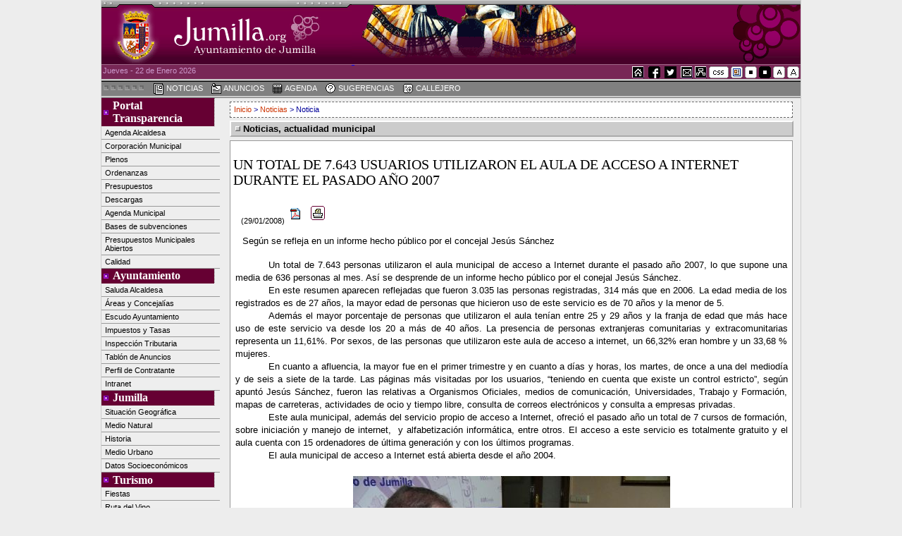

--- FILE ---
content_type: text/html
request_url: https://jumilla.org/noticia.asp?cat=850
body_size: 13362
content:

  <!DOCTYPE html>


<html xmlns="http://www.w3.org/1999/xhtml" lang="es" xml:lang="es">
<head>
<meta http-equiv="Content-Type" content="text/html; charset=utf-8" />
<meta name="description" content="Sitio web del Ayuntamiento de Jumilla, ciudad perteneciente a la Comunidad Autónoma de la Región de Murcia (España)" />
<meta name="keywords" content="Ayuntamiento, Jumilla, Murcia, España" />
<meta name="robots" content="all" />
<link rel="shortcut icon" href="/favicon.ico" />
<link href="/apple-touch-icon.png" rel="apple-touch-icon" />

<title>Ayuntamiento de Jumilla -UN TOTAL DE 7.643 USUARIOS UTILIZARON EL AULA DE ACCESO A INTERNET DURANTE EL PASADO AÑO 2007</title>

<link rel="stylesheet" title="Estilo1" type="text/css" href="/index.css" />

<style type="text/css">
#fotos, #fotos ul, #fotos ul li {
	margin: 0;
	padding: 0;
	border:0;
}
#fotos ul li {
	display: inline;
	list-style: none;
}
#fotos ul li img {
	float: left;
	display: block;
	padding: 0;
	margin:0;
}
#fotos ul li a {
	float: left;
	display: block;
	margin:14px;
}
</style>
</head>
<body>

<div id="cajatotal">
<div id="cabecera">
  <h1 class="novisible">Ayuntamiento de Jumilla</h1>
  
  <a href="/index.asp">
  
			<img src="/images/escudo.gif" alt="Ayuntamiento de Jumilla, www.jumilla.org" width="355" height="90"  />
  
      <!--		<img src="/images/escudo-BN.gif" alt="Ayuntamiento de Jumilla, www.jumilla.org" width="355" height="90"  />
      		
      			<img src="/images/escudo-NB.gif" alt="Ayuntamiento de Jumilla, www.jumilla.org" width="355" height="90"  />
      			
   				<img src="/images/escudo.gif" alt="Ayuntamiento de Jumilla, www.jumilla.org" width="355" height="90"  />-->
  			
  
  </a>&nbsp;<a name="top" id="top" class="novisible"></a><img src="/images/imagen_cabecera_2.gif" alt="Jumilla.org la web del ayuntamiento de Jumilla, imagen de Jumilla" width="310" height="90" /><a name="sube" id="sube" class="novisible">&nbsp;</a></div>
<div id="barra_navegaciona">
  <div id="iconos">
    
    <a href="/index.asp">
    
    <img src="/images/home_of.gif" alt="ir a inicio" width="17" height="17" /></a>
	&nbsp;<a href="https://es-es.facebook.com/AyuntamientodeJumilla/" target="_blank"><img src="/images/fb_ayto_jumilla.gif" alt="Facebook Ayto. Jumilla" width="17" height="17" /></a>
	&nbsp;<a href="https://twitter.com/aytojumilla" target="_blank"><img src="/images/tw_ayto_jumilla.gif" alt="Twitter Ayto. Jumilla" width="17" height="17" /></a>
	&nbsp;<a href="mailto:info@jumilla.org" target="_blank"><img src="/images/mail_of.gif" alt="email de contacto" width="17" height="17" /></a>&nbsp;<a href="/mapaweb.asp" target="_blank"><img src="/images/mapa_of.gif" alt="mapa de la web" width="17" height="17" /></a>
    
    <a href="/noticia.asp?cat=850&amp;est=sin&amp;con=sin"><img src="/images/css.gif" alt="visualizaci&oacute;n sin CSS" width="28" height="17" /></a> <a href="/noticia.asp?cat=850&amp;est=nor&amp;con=sin"><img src="/images/normal.gif" alt="visualizaci&oacute;n normal" width="17" height="17" /></a> <a href="/noticia.asp?cat=850&amp;est=nor&amp;con=pos"><img src="/images/positivo.gif" alt="visualizaci&oacute;n contraste positivo" width="17" height="17" /></a> <a href="/noticia.asp?cat=850&amp;est=nor&amp;con=neg"><img src="/images/negativo.gif" alt="visualizaci&oacute;n contraste negativo" width="17" height="17" /></a> <a href="/noticia.asp?cat=850&amp;est=nor&amp;con=sin"><img src="/images/size1.gif" alt="tama&ntilde;o de letra normal" width="17" height="17" /></a> <a href="/noticia.asp?cat=850&amp;est=gran&amp;con=sin"><img src="/images/size2.gif" alt="tama&ntilde;o de letra mayor" width="17" height="17" /></a>
    
    <!--Comprobar si hay otros parametros-->
    
  </div>
  Jueves - 22 de Enero 2026
</div>
<div id="barra_navegacionb">
  
  <ul>
    
    <!--<li><a href="/noticia.asp?cat=850"><img src="/images/esp.gif" alt="versi&oacute;n espa&ntilde;ol" width="22" height="16"/></a></li>
    <li><a href="ingles/noticia.asp?cat=850"><img src="/images/eng.gif" alt="english version" width="22" height="16"/></a></li>-->
    
    <li><a href="/noticias.asp"><img src="/images/noticia.gif" alt="noticias" width="16" height="16" /> NOTICIAS</a></li>
    <li><a href="/tablon.asp"><img src="/images/anuncios.gif" alt="anuncios" width="16" height="16" /> ANUNCIOS</a></li>
    <li><a href="/agendal.asp"><img src="/images/agenda.gif" alt="agenda" width="16" height="16" /> AGENDA</a></li>
    <!--<li><a href="/sugerencias.asp"><img src="/images/sugerencias.gif" alt="sugerencias" width="16" height="16" /> SUGERENCIAS</a></li>-->
	<li><a href="https://jumilla.sedipualba.es/segex/tramite.aspx?idtramite=2877"><img src="/images/sugerencias.gif" alt="sugerencias" width="16" height="16" /> SUGERENCIAS</a></li>
    <li><a href="/servicios/callejero.asp"><img src="/images/callejero.gif" alt="callejero" width="16" height="16" /> CALLEJERO</a></li>
    
  </ul>
</div>

<div id="menuizda">
  <!-- menu inicio-->
  <!-- Menu inicio-->

	<p>  Portal Transparencia
</p>
	<ul>
	
	<li><a href="/Ayuntamiento/agendaalcaldesa.asp">Agenda Alcaldesa</a></li>
				
	<li><a href="/Ayuntamiento/corporacion.asp">Corporación Municipal</a></li>
				
	<li><a href="/Portal%20Transparencia/actasplenos.asp">Plenos</a></li>
				
	<li><a href="/Portal%20Transparencia/ordenanzasOK.asp">Ordenanzas</a></li>
				
	<li><a href="/Portal%20Transparencia/presupuestosOK.asp">Presupuestos</a></li>
				
	<li><a href="/ayuntamiento/GestionesMenu.asp">Descargas</a></li>
				
	<li><a href="agendal.asp" >Agenda Municipal</a></li>
	
	<li><a href="/basessubvenciones.asp">Bases de subvenciones</a></li>
				
	<li><a href="http://jumilla.conmisimpuestos.com/"  target="_blank">Presupuestos Municipales Abiertos</a></li>
	
	<li><a href="/Portal Transparencia/Calidad.asp">Calidad</a></li>
				
	</ul>

	<p>  Ayuntamiento
</p>
	<ul>
	
	<li><a href="/Ayuntamiento/saluda.asp">Saluda Alcaldesa</a></li>
				
	<li><a href="/Ayuntamiento/areas.asp">Áreas y Concejalías</a></li>
				
	<li><a href="/Ayuntamiento/escudoayuntamiento.asp">Escudo Ayuntamiento</a></li>
				
	<li><a href="/Ayuntamiento/tributariaok.asp">Impuestos y Tasas</a></li>
				
	<li><a href="/ayuntamiento/GestionTributaria.asp">Inspección Tributaria</a></li>
				
	<li><a href="tablon.asp" >Tablón de Anuncios</a></li>
	
	<li><a href="https://sede.jumilla.org/portal/contratante"  target="_blank">Perfil de Contratante</a></li>
	
	<li><a href="https://jumilla.sedipualba.es/catalogoservicios.aspx?area=&ambito=3"  target="_blank">Intranet</a></li>
	
	</ul>

	<p>  Jumilla
</p>
	<ul>
	
	<li><a href="/municipio/SituacionGeografica.asp">Situación Geográfica</a></li>
				
	<li><a href="/municipio/MedioNatural.asp">Medio Natural</a></li>
				
	<li><a href="/municipio/Historia.asp">Historia</a></li>
				
	<li><a href="/municipio/MedioUrbano.asp">Medio Urbano</a></li>
				
	<li><a href="/municipio/DatosSocioeconomicos.asp">Datos Socioeconómicos</a></li>
				
	</ul>

	<p>  Turismo
</p>
	<ul>
	
	<li><a href="/turismo/Fiestas.asp">Fiestas</a></li>
				
	<li><a href="/turismo/RutaVino.asp">Ruta del Vino</a></li>
				
	<li><a href="/turismo/Gastronomia.asp">Gastronomía</a></li>
				
	<li><a href="/turismo/ciudad-del-vino.asp">Ciudad del Vino</a></li>
				
	<li><a href="/turismo/Album.asp">Álbum imágenes</a></li>
				
	</ul>

	<p>  Cultura
</p>
	<ul>
	
	<li><a href="/cultura/Patrimonio.asp">Patrimonio</a></li>
				
	<li><a href="/cultura/CulturaPopular.asp">Cultura Popular</a></li>
				
	<li><a href="/cultura/ServiciosCulturales.asp">Servicios Culturales</a></li>
				
	<li><a href="/cultura/Asociaciones.asp">Asociaciones</a></li>
				
	<li><a href="/ayuntamiento/JuventudDeportes.asp">Juventud</a></li>
				
	</ul>

	<p>  Servicios
</p>
	<ul>
	
	<li><a href="/servicios/guia-de-servicios-jumilla.asp">Guia de Servicios</a></li>
				
	<li><a href="/servicios/Callejero.asp">Callejero</a></li>
				
	<li><a href="/servicios/Enlaces.asp">Enlaces</a></li>
				
	</ul>

  <!-- menu fin -->
</div>

<div id="contenidocentral" style="margin: 0em 0em 0em 10.72em;">
  <div id="zonaprincipal">
    <!-- Contenidos -->
    <p class="migas">
  
  <a href="/index.asp" title="ir a Inicio">Inicio </a> &gt; <a href="noticias.asp" title="ir a noticias"> Noticias</a> &gt; Noticia
  
</p>
<h2 class="rotulo_noticias">
  
  Noticias, actualidad municipal
  
</h2>
<script type="text/javascript"> 
  var v=null;
  function foto(url) {
    if (v) v.close();
    v = window.open(url, 'v', "height=550, width=715, resizable=1, scrollbars=1");
    v.focus();
    return false;
  }
</script>
<noscript>
<p>Permite abrir ventanas emergentes</p>
</noscript>
<div id="colizdanot">
  <div id="noticias">
    <h3>
      UN TOTAL DE 7.643 USUARIOS UTILIZARON EL AULA DE ACCESO A INTERNET DURANTE EL PASADO AÑO 2007
    </h3>
    <!-- include file="includes/imprimir.asp" -->
    <p class="fecha">(29/01/2008)
      
      <a href="pdf.asp?id=850" style="border:0px;" title="Crear archivo pdf de la noticia"><img src="/images/pdf.gif" alt="Crear PDF de la noticia" style="border:0px;" /></a> <a href="print.asp?id=850" onclick="return foto(this.href);" style="border:0px;" title="El enlace se abre en nueva ventana: para imprimir" ><img src="/images/imprimir.gif" alt="imprimir" style="border:0px;" /></a></p>
    <div style="font-size:120%; line-height:140%;">
      
      <p>Según se refleja en un informe hecho público por el concejal Jesús Sánchez</p>
      <table ><tr><td><div align=left class=general><p class="MsoNormal" style="MARGIN: 0cm 0cm 0pt; TEXT-INDENT: 35.45pt; TEXT-ALIGN: justify">Un total de 7.643 personas utilizaron el aula municipal de acceso a Internet durante el pasado año 2007, lo que supone una media de 636 personas al mes. Así se desprende de un informe hecho público por el conejal Jesús Sánchez.</p><p class="MsoNormal" style="MARGIN: 0cm 0cm 0pt; TEXT-INDENT: 35.45pt; TEXT-ALIGN: justify">En este resumen aparecen reflejadas que fueron 3.035 las personas registradas, 314 más que en 2006. La edad media de los registrados es de 27 años, la mayor edad de personas que hicieron uso de este servicio es de 70 años y la menor de 5.</p><p class="MsoNormal" style="MARGIN: 0cm 0cm 0pt; TEXT-INDENT: 35.45pt; TEXT-ALIGN: justify">Además el mayor porcentaje de personas que utilizaron el aula tenían entre 25 y 29 años y la franja de edad que más hace uso de este servicio va desde los <metricconverter w:st="on" productid="20 a">20 a</metricconverter> más de 40 años. La presencia de personas extranjeras comunitarias y extracomunitarias representa un 11,61%. Por sexos, de las personas que utilizaron este aula de acceso a internet, un 66,32% eran hombre y un 33,68 % mujeres.</p><p class="MsoNormal" style="MARGIN: 0cm 0cm 0pt; TEXT-INDENT: 35.45pt; TEXT-ALIGN: justify">En cuanto a afluencia, la mayor fue en el primer trimestre y en cuanto a días y horas, los martes, de once a una del mediodía y de seis a siete de la tarde. Las páginas más visitadas por los usuarios, “teniendo en cuenta que existe un control estricto”, según apuntó Jesús Sánchez, fueron las relativas a Organismos Oficiales, medios de comunicación, Universidades, Trabajo y Formación, mapas de carreteras, actividades de ocio y tiempo libre, consulta de correos electrónicos y consulta a empresas privadas.</p><p class="MsoNormal" style="MARGIN: 0cm 0cm 0pt; TEXT-INDENT: 35.45pt; TEXT-ALIGN: justify">Este aula municipal, además del servicio propio de acceso a Internet, ofreció el pasado año un total de 7 cursos de formación, sobre iniciación y manejo de internet,<span style="mso-spacerun: yes">  </span>y alfabetización informática, entre otros. El acceso a este servicio es totalmente gratuito y el aula cuenta con 15 ordenadores de última generación y con los últimos programas.</p><p class="MsoNormal" style="MARGIN: 0cm 0cm 0pt; TEXT-INDENT: 35.45pt; TEXT-ALIGN: justify">El aula municipal de acceso a Internet está abierta desde el año 2004.</p></div></td></tr></table>
    </div>
    
    <p style="text-align:center;"><img alt="foto noticia" title="foto noticia" src="http://datos.jumilla.org/datos/noticias/290120081909151.jpg" style="border:1px" /></p>
    
    
    <p style="text-align:right; font-size:0.8em; line-height:12px; clear: both;">
      
      <br/>
      
      Fotos: Ayuntamiento de Jumilla
    </p>
    
    
    
  </div>
  
  <div class="agendanot">
    <div id="subir"><a href="#top" class="top" title="subir"><img src="/images/top.gif" alt="subir" title="subir" width="16" height="16" class="top" />
      
      subir
      
      </a></div>
  </div>
</div>

    <!-- Fin Contenidos-->
  </div>
</div>

<div class="espaciador"><hr /></div>
<div id="pie">&copy; Excmo. Ayuntamiento de Jumilla 2026. C/ Cánovas del Castillo, 31 - 30520 Jumilla (Murcia, España) &middot; Teléfono: 968 78 20 20 &middot; <a href="mailto:info@jumilla.org">info@jumilla.org</a> &middot; <br/>&middot; <a href="/aviso-legal/" title="Aviso legal" target="_blank">Aviso Legal</a> &middot; <a href="/accesibilidad.asp" title="Informacion sobre accesibilidad">Accesibilidad</a> &middot; Actualizada a 22/01/2026 &middot;<br/>
	<div id="certificados">
		
	
	</div>
</div>


</body>
</html>


--- FILE ---
content_type: text/css
request_url: https://jumilla.org/index.css
body_size: 9198
content:
acronym{cursor:help;border-bottom:1px dotted red}.novisible{display:none;visibility:hidden}body{margin:0;background-color:#ededed}#cabecera{background:url(images/fondo_sup.gif) #ffffff no-repeat top right;height:90px}#barra_navegaciona{background-color:#782756;border-top:1px solid #a16889;border-bottom:3px ridge #CCC;padding:.2em;padding-bottom:.5em;font-family:arial,verdana,helvetica,sans-serif;font-size:.7em;color:#C9C}#barra_navegaciona img,#cabecera img{border:0}#iconos{float:right;margin:0;padding:0}#iconos img{vertical-align:middle}#barra_navegacionb{border-top:1px solid #000;border-bottom:3px ridge #CCC;padding:.2em .2em .3em .2em;font-family:arial,verdana,helvetica,sans-serif;font-size:.7em;color:#FFF;background:url(images/4dots.gif) gray no-repeat left;padding-left:5.5em;min-height:15px}#barra_navegacionb ul{display:inline}#barra_navegacionb ul li{display:inline}#barra_navegacionb ul li a{text-indent:1em;border:0;float:left;color:white;display:inline;text-decoration:none;background-color:gray}#barra_navegacionb ul li a img{border:0;vertical-align:middle}#barra_navegacionb ul li a:hover{text-decoration:underline}#contenidocentral{margin:0 8em 15px 10em}#zonaprincipal{margin:0 auto auto;width:98.5%;position:relative}#colizda{float:left;width:64.8%;border-right:1px dotted #CCC}#coldcha{float:right;width:34.7%;border-right:1px dotted #CCC}#cajatotal{margin:0 auto;padding:0 0 0;position:relative;width:992px;border:1px #ccc solid}h2{font:normal 225% Georgia,"Times New Roman",Times,serif;color:#000;line-height:115%;padding:.2em;border-bottom:.1em solid #300;margin:.5em}h3{font:normal 175% Georgia,"Times New Roman",Times,serif;color:#000;line-height:115%}.rotulo_noticias{margin:.3em;padding:.2em;background:url(images/dot.gif) #CCC no-repeat left;text-indent:1.2em;font-family:arial,verdana,helvetica,sans-serif;font-size:.8em;font-weight:700;border:2px outset #FFF}#noticias,.agenda,.noticias{margin:.4em;border:1px solid #999;padding:.3em;background-color:#fff;font-family:verdana,tahoma,arial,sans-serif,"ms sans serif";font-size:.7em}#buscador{margin:.25em;padding:.25em;background-color:#eee;border:1px solid #dadada;font-family:verdana,tahoma,arial,sans-serif,"ms sans serif";font-size:.7em;line-height:100%}#buscador a{color:#606;text-decoration:underline;padding-right:1em;padding-top:.25em;float:right}.banner1{margin:.25em;border:1px solid #999;padding:0;background:url(images/diagonal.gif) #CCC top;min-height:50px;height:auto}.agenda p{margin:.4em;padding:.3em;border-bottom:1px solid #CCC}.agenda table{color:#000;background-color:#CCC}.agenda table strong{color:#000}.agenda table tr th,.agenda table tr td{background-color:#CCC}.agenda table a{color:#000;text-decoration:underline}.agenda table a:hover{text-decoration:none}.agenda table tr td.estilo01{background-color:#990;color:#000}.agenda table tr td.estilo02{background-color:#F60;color:#000}.agenda table tr td.estilo03{background-color:#39F;color:#000}.agenda dd{margin:.2em;padding:.2em}.agenda p a{text-decoration:none;color:#000;line-height:130%}.agenda p a:hover{text-decoration:underline}#noticias dl,.noticias dl,.listadot dl{font-family:verdana,arial,"MS sans serif";padding:0;margin:.1em 0 0 0}#noticias dt,.noticias dt,.listadot dt{border-top:1px dotted #CCC;padding:.4em .4em 0 .4em}#noticias dt a,.noticias dt a,.listadot dt a{color:#906;text-decoration:none;font-weight:700;font-size:1.1em;font-family:Arial,Helvetica,sans-serif}#noticias dt a:hover,.noticias dt a:hover,.listadot dt a:hover{color:#666;text-decoration:underline}#noticias img,.noticias img,.listadot img{margin:.5em}#noticias dd,.noticias dd,.listadot dd{padding:0 .312em 0 .312em;margin:0 0 1em 0;min-height:6em!important;height:auto!important;height:6em}#noticias dd img,.noticias dd img,.listadot dd img{border:1px solid #666;margin:.18em;padding:.18em;width:75px;height:55px;float:left}.listadot dd img{width:auto!important;height:auto!important}#noticias dd p,.noticias dd p,.listadot dd p{margin:.312em 0 .625em 0;padding:0}#noticias p,.noticias p{margin:1em}#noticias a,.noticias a{color:#906;text-decoration:none}#noticias a:hover,.noticias a:hover{color:#666;text-decoration:underline}#menu,.menu{margin:.4em;border:1px solid #999;padding:.3em;background-color:#fff;font-family:verdana,tahoma,arial,sans-serif,"ms sans serif";font-size:.7em}#noticias ul,.noticias ul,#menu ul,.menu ul{padding:.1em;margin:.1em;line-height:150%}#noticias ul li,.noticias ul li,#menu ul li,.menu ul li{list-style:inside url(images/dot2.gif)}#menu ul li a,.menu ul li a{color:#000;text-decoration:none;padding-right:1.2em;background:url(images/flecha.gif) no-repeat right}#menu ul li a:hover,.menu ul li a:hover{text-decoration:underline}#contenido{border:1px solid blue;margin-top:10px;z-index:2;left:9px;visibility:visible;width:100%;position:absolute}#menuizda{border-right:1px dotted #999;width:10em;float:left;background-color:#FFF;text-align:inherit;clear:left}#menuizda p{margin:0;padding:.1em;padding-left:1em;font-size:1em;color:#FFF;font-family:Georgia,"Times New Roman",Times,serif;font-weight:700;background:url(images/cuad_gris2.gif) no-repeat left #603}#menuizda ul{margin:0;padding:0;display:inline;list-style:none}#menuizda ul li{margin:0;padding:0;display:inline;list-style:none;text-align:left;width:auto}#menuizda ul li a{border:0 solid black;display:block;width:100%;background-color:#eee;font-family:verdana,tahoma,arial,sans-serif,"ms sans serif";text-decoration:none;font-size:.7em;color:#000;margin:0;padding:3px 3px 3px 5px;border-bottom:1px solid #999}#menuizda ul li a:hover{background-color:#fff}#menuizda img{display:block}#certificados{text-align:center;margin:0 auto;padding:.3em}#certificados p{background:none;text-align:center}#certificados p img{margin:0 auto}#menudcha{width:8em;float:right}#menudcha ul{margin:0;padding:0px 0 0 0;list-style:none}#menudcha ul li{padding:0px;list-style:none;text-align:center}#menudcha .banner{margin:0;padding:.3em;border:1px solid #603;background-color:#FFF}#menudcha ul li a{font-family:Arial,Helvetica,sans-serif;font-size:.7em;color:#000;text-decoration:none}.mas{background-color:#CCC;padding:.2em;margin-top:.5em;text-align:right}.mas a{color:#000;text-decoration:none}#noticias .mas a{color:#000;text-decoration:none}#noticias .mas a:hover{text-decoration:underline}.bordercero{border:0;width:120px}.agenda .paginacion{background-color:#CCC;padding:.5em;margin-top:2em;text-align:center;font-size:1em}.agenda .paginacion a{color:#906;text-decoration:none;padding:.2em;border:1px solid #000;background-color:#FFF}.agenda .paginacion a:hover{color:#FFF;background-color:#906}form{padding:.5em}input,textarea{margin-bottom:.8em;margin-top:.4em}#subir,.subir{margin:.5em}#subir a,.subir a{color:#906;text-decoration:none}#subir a:hover,.subir a:hover{color:#666;text-decoration:underline}#subir img,.subir img{border:0;margin-right:5px;vertical-align:middle}.espaciador{clear:both}.espaciador hr{display:none;visibility:hidden}#pie{clear:both;color:#FFF;font-family:verdana,tahoma,arial,sans-serif,"ms sans serif";font-size:.7em;padding:.5em;background-color:#782756;border-top:3px ridge #a16889;border-bottom:3px ridge #a16889;text-align:center}#pie a{color:#FFF;text-decoration:underline}.concejal{font-family:Verdana,Tahoma,Arial,sans-serif,"MS Sans serif";color:#000;font-size:.7em;height:8.5em;padding:.4em;margin:.4em;border:1px solid #CCC;background-color:#FFF}.concejal img{float:left;padding-right:.5em}.concejal a{color:#906;text-decoration:none}.concejal a:hover{color:#666;text-decoration:underline}.agendanot{margin:0 .25em .25em .25em;padding:.25em;border:1px solid #999;background-color:#fff;font-family:verdana,tahoma,arial,sans-serif,"ms sans serif";font-size:.7em;line-height:150%}#colizdanot{width:100%}.agendanot ul{margin:0 0 0 1em;padding:.1em;line-height:150%}.agendanot ul li{list-style:url(images/dot2.gif)}.agendanot ul li a{color:#000;text-decoration:none}.agendanot ul li a:hover{text-decoration:underline}.agendanot a{color:#930;text-decoration:none}.agendanot a:hover{color:#666;text-decoration:underline}.rotulo_secundarionot{margin:.3em;padding:.2em;text-indent:.5em;padding-bottom:.2em;font-family:arial,verdana,helvetica,sans-serif;font-size:.8em;background-color:#603;border:0 solid #FFF;font-weight:700;color:#FFF}p.migas{font-family:Verdana,Tahoma,Arial,sans-serif,"MS Sans serif";color:#009;font-size:.7em;border:1px dashed #666;padding:.4em;margin:.4em;background-color:#FFF}p.migas a{color:#C30;text-decoration:none}p.migas a:hover{color:#666;text-decoration:underline}.concejalnot{font-family:Verdana,Tahoma,Arial,sans-serif,"MS Sans serif";color:#000;font-size:.7em;padding:.4em;margin:.4em}.concejalnot img{float:left;padding-right:.5em}#colizdacon{width:62.8%;float:left}#coldchacon{width:36.7%;float:right}h4{font:normal 125% Georgia,"Times New Roman",Times,serif;color:#000;line-height:115%}.rotulo_secundariocon{margin:.3em;padding:.3em;text-indent:.5em;font-family:arial,verdana,helvetica,sans-serif;font-size:.8em;background-color:#603;border:0 solid #FFF;font-weight:700;color:#FFF}.borderosa{font-family:Arial,Helvetica,sans-serif;font-size:10px;color:#3E0024;text-decoration:none;border:1px solid #7B0047}.bordegris{border:1px dotted #999}#centrar-izq{display:block;background-color:#fff;width:70%;margin-left:auto;margin-right:auto;padding:8px 0}#centrar-banners{text-align:center;background-color:#fff;padding:2px 0}